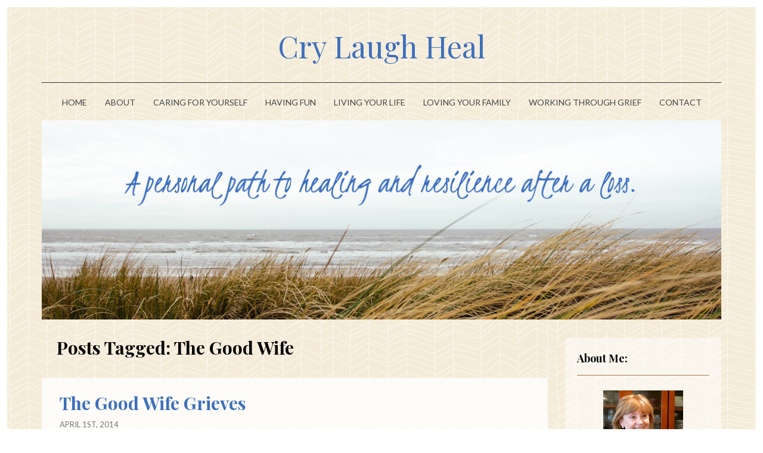

--- FILE ---
content_type: text/html; charset=UTF-8
request_url: http://www.crylaughheal.com/tag/the-good-wife/
body_size: 7801
content:
<!doctype html>  

<!--[if IEMobile 7 ]> <html lang="en-US" prefix="og: http://ogp.me/ns#"class="no-js iem7"> <![endif]-->
<!--[if lt IE 7 ]> <html lang="en-US" prefix="og: http://ogp.me/ns#" class="no-js ie6"> <![endif]-->
<!--[if IE 7 ]>    <html lang="en-US" prefix="og: http://ogp.me/ns#" class="no-js ie7"> <![endif]-->
<!--[if IE 8 ]>    <html lang="en-US" prefix="og: http://ogp.me/ns#" class="no-js ie8"> <![endif]-->
<!--[if (gte IE 9)|(gt IEMobile 7)|!(IEMobile)|!(IE)]><!--><html lang="en-US" prefix="og: http://ogp.me/ns#" class="no-js"><!--<![endif]-->
	
	<head>
		<meta charset="utf-8">
		<meta http-equiv="X-UA-Compatible" content="IE=edge,chrome=1">
		<title>The Good Wife Archives - Cry Laugh Heal</title>	
		<meta name="viewport" content="width=device-width, initial-scale=1.0">
  		<link rel="pingback" href="http://www.crylaughheal.com/xmlrpc.php">
  		
  		<link href='http://fonts.googleapis.com/css?family=Lato:400,700,400italic,700italic' rel='stylesheet' type='text/css'>
  		<link href='http://fonts.googleapis.com/css?family=Playfair+Display:400,700,400italic,700italic' rel='stylesheet' type='text/css'>

		<!-- wordpress head functions -->
		<meta name='robots' content='max-image-preview:large' />

<!-- This site is optimized with the Yoast WordPress SEO plugin v2.1.1 - https://yoast.com/wordpress/plugins/seo/ -->
<link rel="canonical" href="http://www.crylaughheal.com/tag/the-good-wife/" />
<meta property="og:locale" content="en_US" />
<meta property="og:type" content="object" />
<meta property="og:title" content="The Good Wife Archives - Cry Laugh Heal" />
<meta property="og:url" content="http://www.crylaughheal.com/tag/the-good-wife/" />
<meta property="og:site_name" content="Cry Laugh Heal" />
<script type='application/ld+json'>{"@context":"http:\/\/schema.org","@type":"WebSite","url":"http:\/\/www.crylaughheal.com\/","name":"Cry Laugh Heal"}</script>
<!-- / Yoast WordPress SEO plugin. -->

<link rel='dns-prefetch' href='//maxcdn.bootstrapcdn.com' />
<link rel='dns-prefetch' href='//s.w.org' />
		<script type="text/javascript">
			window._wpemojiSettings = {"baseUrl":"https:\/\/s.w.org\/images\/core\/emoji\/13.1.0\/72x72\/","ext":".png","svgUrl":"https:\/\/s.w.org\/images\/core\/emoji\/13.1.0\/svg\/","svgExt":".svg","source":{"concatemoji":"http:\/\/www.crylaughheal.com\/wp-includes\/js\/wp-emoji-release.min.js?ver=5.8.12"}};
			!function(e,a,t){var n,r,o,i=a.createElement("canvas"),p=i.getContext&&i.getContext("2d");function s(e,t){var a=String.fromCharCode;p.clearRect(0,0,i.width,i.height),p.fillText(a.apply(this,e),0,0);e=i.toDataURL();return p.clearRect(0,0,i.width,i.height),p.fillText(a.apply(this,t),0,0),e===i.toDataURL()}function c(e){var t=a.createElement("script");t.src=e,t.defer=t.type="text/javascript",a.getElementsByTagName("head")[0].appendChild(t)}for(o=Array("flag","emoji"),t.supports={everything:!0,everythingExceptFlag:!0},r=0;r<o.length;r++)t.supports[o[r]]=function(e){if(!p||!p.fillText)return!1;switch(p.textBaseline="top",p.font="600 32px Arial",e){case"flag":return s([127987,65039,8205,9895,65039],[127987,65039,8203,9895,65039])?!1:!s([55356,56826,55356,56819],[55356,56826,8203,55356,56819])&&!s([55356,57332,56128,56423,56128,56418,56128,56421,56128,56430,56128,56423,56128,56447],[55356,57332,8203,56128,56423,8203,56128,56418,8203,56128,56421,8203,56128,56430,8203,56128,56423,8203,56128,56447]);case"emoji":return!s([10084,65039,8205,55357,56613],[10084,65039,8203,55357,56613])}return!1}(o[r]),t.supports.everything=t.supports.everything&&t.supports[o[r]],"flag"!==o[r]&&(t.supports.everythingExceptFlag=t.supports.everythingExceptFlag&&t.supports[o[r]]);t.supports.everythingExceptFlag=t.supports.everythingExceptFlag&&!t.supports.flag,t.DOMReady=!1,t.readyCallback=function(){t.DOMReady=!0},t.supports.everything||(n=function(){t.readyCallback()},a.addEventListener?(a.addEventListener("DOMContentLoaded",n,!1),e.addEventListener("load",n,!1)):(e.attachEvent("onload",n),a.attachEvent("onreadystatechange",function(){"complete"===a.readyState&&t.readyCallback()})),(n=t.source||{}).concatemoji?c(n.concatemoji):n.wpemoji&&n.twemoji&&(c(n.twemoji),c(n.wpemoji)))}(window,document,window._wpemojiSettings);
		</script>
		<style type="text/css">
img.wp-smiley,
img.emoji {
	display: inline !important;
	border: none !important;
	box-shadow: none !important;
	height: 1em !important;
	width: 1em !important;
	margin: 0 .07em !important;
	vertical-align: -0.1em !important;
	background: none !important;
	padding: 0 !important;
}
</style>
	<link rel='stylesheet' id='wp-block-library-css'  href='http://www.crylaughheal.com/wp-includes/css/dist/block-library/style.min.css?ver=5.8.12' type='text/css' media='all' />
<link rel='stylesheet' id='sb_instagram_styles-css'  href='http://www.crylaughheal.com/wp-content/plugins/instagram-feed/css/sb-instagram.min.css?ver=1.4.8' type='text/css' media='all' />
<link rel='stylesheet' id='sb_instagram_icons-css'  href='https://maxcdn.bootstrapcdn.com/font-awesome/4.6.3/css/font-awesome.min.css?ver=4.6.3' type='text/css' media='all' />
<link rel='stylesheet' id='bootstrap-css'  href='http://www.crylaughheal.com/wp-content/themes/clh/library/css/bootstrap.css?ver=1.0' type='text/css' media='all' />
<link rel='stylesheet' id='wpbs-style-css'  href='http://www.crylaughheal.com/wp-content/themes/clh/style.css?ver=1.0' type='text/css' media='all' />
<script type='text/javascript' src='http://www.crylaughheal.com/wp-includes/js/jquery/jquery.min.js?ver=3.6.0' id='jquery-core-js'></script>
<script type='text/javascript' src='http://www.crylaughheal.com/wp-includes/js/jquery/jquery-migrate.min.js?ver=3.3.2' id='jquery-migrate-js'></script>
<script type='text/javascript' src='http://www.crylaughheal.com/wp-content/themes/clh/library/js/bootstrap.min.js?ver=1.2' id='bootstrap-js'></script>
<script type='text/javascript' src='http://www.crylaughheal.com/wp-content/themes/clh/library/js/scripts.js?ver=1.2' id='wpbs-scripts-js'></script>
<script type='text/javascript' src='http://www.crylaughheal.com/wp-content/themes/clh/library/js/modernizr.full.min.js?ver=1.2' id='modernizr-js'></script>
<link rel="https://api.w.org/" href="http://www.crylaughheal.com/wp-json/" /><link rel="alternate" type="application/json" href="http://www.crylaughheal.com/wp-json/wp/v2/tags/3459" /><style type="text/css">	.ssba {
									
									
									
									
								}
								.ssba img
								{
									width: 45px !important;
									padding: 6px;
									border:  0;
									box-shadow: none !important;
									display: inline !important;
									vertical-align: middle;
								}
								.ssba, .ssba a
								{
									text-decoration:none;
									background: none;
									
									font-size: 	16px;
									
									
								}</style>		<!-- end of wordpress head -->
		<!-- IE8 fallback moved below head to work properly. Added respond as well. Tested to work. -->
			<!-- media-queries.js (fallback) -->
		<!--[if lt IE 9]>
			<script src="http://css3-mediaqueries-js.googlecode.com/svn/trunk/css3-mediaqueries.js"></script>			
		<![endif]-->

		<!-- html5.js -->
		<!--[if lt IE 9]>
			<script src="http://html5shim.googlecode.com/svn/trunk/html5.js"></script>
		<![endif]-->	
		
			<!-- respond.js -->
		<!--[if lt IE 9]>
		          <script type='text/javascript' src="http://cdnjs.cloudflare.com/ajax/libs/respond.js/1.4.2/respond.js"></script>
		<![endif]-->	
	</head>
	
	<body class="archive tag tag-the-good-wife tag-3459">
	<script>
	  (function(i,s,o,g,r,a,m){i['GoogleAnalyticsObject']=r;i[r]=i[r]||function(){
	  (i[r].q=i[r].q||[]).push(arguments)},i[r].l=1*new Date();a=s.createElement(o),
	  m=s.getElementsByTagName(o)[0];a.async=1;a.src=g;m.parentNode.insertBefore(a,m)
	  })(window,document,'script','//www.google-analytics.com/analytics.js','ga');
	
	  ga('create', 'UA-63344396-1', 'auto');
	  ga('send', 'pageview');
	
	</script>
				
		<header role="banner">
				
			<div class="navbar navbar-default navbar-static-top">
			
			
			
				<div class="container">
          <button type="button" class="navbar-toggle" data-toggle="collapse" data-target=".navbar-responsive-collapse">
          	<span class="icon-bar"></span>
          	<span class="icon-bar"></span>
          	<span class="icon-bar"></span>
          </button>
          			          	<div align="center" class="clh-hdr"><a class="cry-laugh-heal" title="" href="http://www.crylaughheal.com">Cry Laugh Heal</a></div>
          
          
          
					<div class="navbar-header">
						

						
					</div>

					<div class="collapse navbar-collapse navbar-responsive-collapse">
					<div id="mm">	<ul id="menu-main" class="nav navbar-nav"><li id="menu-item-3864" class="menu-item menu-item-type-custom menu-item-object-custom"><a href="http://dev.crylaughheal.com/">Home</a></li>
<li id="menu-item-3865" class="menu-item menu-item-type-post_type menu-item-object-page"><a href="http://www.crylaughheal.com/about/">About</a></li>
<li id="menu-item-3869" class="menu-item menu-item-type-taxonomy menu-item-object-category"><a href="http://www.crylaughheal.com/category/caring-for-yourself/">Caring For Yourself</a></li>
<li id="menu-item-3871" class="menu-item menu-item-type-taxonomy menu-item-object-category"><a href="http://www.crylaughheal.com/category/having-fun/">Having Fun</a></li>
<li id="menu-item-3867" class="menu-item menu-item-type-taxonomy menu-item-object-category"><a href="http://www.crylaughheal.com/category/living-your-life/">Living Your Life</a></li>
<li id="menu-item-3870" class="menu-item menu-item-type-taxonomy menu-item-object-category"><a href="http://www.crylaughheal.com/category/loving-your-family/">Loving Your Family</a></li>
<li id="menu-item-3868" class="menu-item menu-item-type-taxonomy menu-item-object-category"><a href="http://www.crylaughheal.com/category/working-through-grief/">Working Through Grief</a></li>
<li id="menu-item-3866" class="menu-item menu-item-type-post_type menu-item-object-page"><a href="http://www.crylaughheal.com/contact/">Contact</a></li>
</ul></div>

						
					</div>
		<div class="row"><div class="col-sm-12 hidden-xs"><img class="clh-banner" src="/wp-content/themes/clh/images/clh-banner-n1.jpg" width="100%"></div><div class="col-sm-12 visible-xs"><img class="clh-banner" src="/wp-content/themes/clh/images/clh-banner-n2.jpg" width="100%"></div></div>




				</div> <!-- end .container -->
			</div> <!-- end .navbar -->
		
		</header> <!-- end header -->
		
		
		
		<div class="container">
			
			<div id="content" class="clearfix row">
			
				<div id="main" class="col-sm-9 clearfix" role="main">
				
				
				
					<div class="page-header">
					 
						<h1 class="archive_title h2">
							<span>Posts Tagged:</span> The Good Wife						</h1>
										</div>


	 <article id="post-3852" class="clearfix post-3852 post type-post status-publish format-standard has-post-thumbnail hentry category-working-through-grief tag-courtroom tag-crying tag-emotional-resilience tag-grief tag-healing tag-journey tag-juliana-margulies tag-laughing tag-mourning tag-pain tag-shooting tag-support tag-the-good-wife tag-will-gardner" role="article">
	 	<div class="articlepad">
	 	<header>
	 		
	 		<h3 class="h2"><a href="http://www.crylaughheal.com/the-good-wife-grieves/" rel="bookmark" title="The Good Wife Grieves">The Good Wife Grieves</a></h3>
	 		
							<p class="meta">April 1st, 2014	 		<br/>Posted By: <a href="http://www.crylaughheal.com/author/mkcranston/" title="Posts by Mary Kate Cranston" rel="author">Mary Kate Cranston</a> </p>
	 		
	 	
	 	</header> <!-- end article header -->
	 
	 	<section class="post_content">
	 	
	 		<img src="http://www.crylaughheal.com/wp-content/uploads/2014/04/good-wife.png" class="attachment-wpbs-featured size-wpbs-featured wp-post-image" alt="" loading="lazy" />	 	
	 
	 	
		 
<div style="text-align: justify;">Television doesn&#8217;t always get it right when trying to show the raw emotional effects a person experiences after learning of a death but Sunday&#8217;s night&#8217;s episode of <em>The Good Wife</em> came very close.</div>
<div style="text-align: justify;"></div>
<div style="text-align: justify;">As is true in real life and acted in <em>The Good Wife</em>, everything instantly changes as each character finds out that attorney Will Gardner (Josh Charles) has been shot in a courtroom shootout and killed by his own client: the look on a person&#8217;s face, the tone of their voice, the way they carry themselves.  Something gets turned off.  There is a dazed and dull feeling &hellip; <a href="http://www.crylaughheal.com/the-good-wife-grieves/" class="read-more">Read More</a></div>		 		 </section> <!-- end article section -->
		 	
		 	<footer>
		 		
		 	</footer> <!-- end article footer -->
		 </div>
		 </article> <!-- end article -->
		







										
					
					
						
										<div align="center">
											
						
													
					
					</div>
			
				</div> <!-- end #main -->
    
								<div id="sidebar1" class="col-sm-3" role="complementary">
				
					
						<div id="text-2" class="widget widget_text"><h4 class="widgettitle">About Me:</h4>			<div class="textwidget"><div align="center"><img class="mkc" src="/wp-content/themes/clh/images/mkc.jpg"></div>

<p>A blog about moving through grief by developing resilience, practicing wellness & finding the wicked funny side of life. Widow. Mom. Writer. Dancer.</div>
		</div><div id="search-2" class="widget widget_search"><h4 class="widgettitle">Search:</h4><form action="http://www.crylaughheal.com/" method="get" class="form-inline">
    <fieldset>
		<div class="input-group">
			<input type="text" name="s" id="search" placeholder="Search" value="" class="form-control" />
			<span class="input-group-btn">
				<button type="submit" class="btn btn-default">Search</button>
			</span>
		</div>
    </fieldset>
</form></div><div id="text-3" class="widget widget_text"><h4 class="widgettitle">Follow:</h4>			<div class="textwidget"><ul class="social-sidebar">
				<li> <a href="https://www.facebook.com/crylaughheal" target="_blank" rel="noopener"><img src="/wp-content/themes/clh/images/fb.png"></a></li>
				<li><a href="https://www.instagram.com/marykatecranston/" target="_blank" rel="noopener"><img src="/wp-content/themes/clh/images/in.png"></a></li>
				<li><a href="http://www.pinterest.com/mkc0108/" target="_blank" rel="noopener"><img src="/wp-content/themes/clh/images/pt.png"></a></li>
				<li> <a href="https://twitter.com/crylaughheal" target="_blank" rel="noopener"><img src="/wp-content/themes/clh/images/tw.png"></a></li>
				</ul></div>
		</div><div id="text-4" class="widget widget_text"><h4 class="widgettitle">Subscribe by email:</h4>			<div class="textwidget">
                <div class='gf_browser_chrome gform_wrapper' id='gform_wrapper_2' ><a id='gf_2' name='gf_2' class='gform_anchor' ></a><form method='post' enctype='multipart/form-data' target='gform_ajax_frame_2' id='gform_2'  action='/tag/the-good-wife/#gf_2'>
                        <div class='gform_body'><ul id='gform_fields_2' class='gform_fields top_label form_sublabel_below description_below'><li id='field_2_1' class='gfield gfield_contains_required field_sublabel_below field_description_below' ><label class='gfield_label' for='input_2_1' >Email<span class='gfield_required'>*</span></label><div class='ginput_container'>
                            <input name='input_1' id='input_2_1' type='text' value='' class='large' tabindex='1'   />
                        </div></li><li id='field_2_2' class='gfield gform_validation_container field_sublabel_below field_description_below' ><label class='gfield_label' for='input_2_2' >Phone</label><div class='ginput_container'><input name='input_2' id='input_2_2' type='text' value='' /></div><div class='gfield_description'>This field is for validation purposes and should be left unchanged.</div></li>
                            </ul></div>
        <div class='gform_footer top_label'> <input type='submit' id='gform_submit_button_2' class='gform_button button' value='Subscribe' tabindex='2' onclick='if(window["gf_submitting_2"]){return false;}  window["gf_submitting_2"]=true;  ' /> <input type='hidden' name='gform_ajax' value='form_id=2&amp;title=&amp;description=&amp;tabindex=1' />
            <input type='hidden' class='gform_hidden' name='is_submit_2' value='1' />
            <input type='hidden' class='gform_hidden' name='gform_submit' value='2' />
            
            <input type='hidden' class='gform_hidden' name='gform_unique_id' value='' />
            <input type='hidden' class='gform_hidden' name='state_2' value='WyJbXSIsIjk4MzAwY2IxODAzMDg3ZjgxOWU0MjI5ZGM2MGM3NmQ0Il0=' />
            <input type='hidden' class='gform_hidden' name='gform_target_page_number_2' id='gform_target_page_number_2' value='0' />
            <input type='hidden' class='gform_hidden' name='gform_source_page_number_2' id='gform_source_page_number_2' value='1' />
            <input type='hidden' name='gform_field_values' value='' />
            
        </div>
                        </form>
                        </div>
                <iframe style='display:none;width:100%;height:0px;' src='about:blank' name='gform_ajax_frame_2' id='gform_ajax_frame_2'></iframe>
                <script type='text/javascript'>jQuery(document).ready(function($){gformInitSpinner( 2, 'http://www.crylaughheal.com/wp-content/plugins/gravityforms/images/spinner.gif' );jQuery('#gform_ajax_frame_2').load( function(){var contents = jQuery(this).contents().find('*').html();var is_postback = contents.indexOf('GF_AJAX_POSTBACK') >= 0;if(!is_postback){return;}var form_content = jQuery(this).contents().find('#gform_wrapper_2');var is_confirmation = jQuery(this).contents().find('#gform_confirmation_wrapper_2').length > 0;var is_redirect = contents.indexOf('gformRedirect(){') >= 0;var is_form = form_content.length > 0 && ! is_redirect && ! is_confirmation;if(is_form){jQuery('#gform_wrapper_2').html(form_content.html());setTimeout( function() { /* delay the scroll by 50 milliseconds to fix a bug in chrome */ jQuery(document).scrollTop(jQuery('#gform_wrapper_2').offset().top); }, 50 );if(window['gformInitDatepicker']) {gformInitDatepicker();}if(window['gformInitPriceFields']) {gformInitPriceFields();}var current_page = jQuery('#gform_source_page_number_2').val();gformInitSpinner( 2, 'http://www.crylaughheal.com/wp-content/plugins/gravityforms/images/spinner.gif' );jQuery(document).trigger('gform_page_loaded', [2, current_page]);window['gf_submitting_2'] = false;}else if(!is_redirect){var confirmation_content = jQuery(this).contents().find('#gforms_confirmation_message_2').html();if(!confirmation_content){confirmation_content = contents;}setTimeout(function(){jQuery('#gform_wrapper_2').replaceWith('<' + 'div id=\'gforms_confirmation_message_2\' class=\'gform_confirmation_message_2 gforms_confirmation_message\'' + '>' + confirmation_content + '<' + '/div' + '>');jQuery(document).scrollTop(jQuery('#gforms_confirmation_message_2').offset().top);jQuery(document).trigger('gform_confirmation_loaded', [2]);window['gf_submitting_2'] = false;}, 50);}else{jQuery('#gform_2').append(contents);if(window['gformRedirect']) {gformRedirect();}}jQuery(document).trigger('gform_post_render', [2, current_page]);} );} );</script><script type='text/javascript'> if(typeof gf_global == 'undefined') var gf_global = {"gf_currency_config":{"name":"U.S. Dollar","symbol_left":"$","symbol_right":"","symbol_padding":"","thousand_separator":",","decimal_separator":".","decimals":2},"base_url":"http:\/\/www.crylaughheal.com\/wp-content\/plugins\/gravityforms","number_formats":[],"spinnerUrl":"http:\/\/www.crylaughheal.com\/wp-content\/plugins\/gravityforms\/images\/spinner.gif"};jQuery(document).bind('gform_post_render', function(event, formId, currentPage){if(formId == 2) {} } );jQuery(document).bind('gform_post_conditional_logic', function(event, formId, fields, isInit){} );</script><script type='text/javascript'> jQuery(document).ready(function(){jQuery(document).trigger('gform_post_render', [2, 1]) } ); </script></div>
		</div><div id="text-5" class="widget widget_text"><h4 class="widgettitle">Instagram:</h4>			<div class="textwidget"><div id="sb_instagram" class="sbi sbi_col_2" style="width:100%; padding-bottom: 10px; " data-id="1400635317" data-num="6" data-res="auto" data-cols="2" data-options='{&quot;sortby&quot;: &quot;none&quot;, &quot;headercolor&quot;: &quot;&quot;, &quot;imagepadding&quot;: &quot;5&quot;}'><div id="sbi_images" style="padding: 5px;"><div class="sbi_loader fa-spin"></div></div><div id="sbi_load"><a class="sbi_load_btn" href="javascript:void(0);" style="">Load More...</a><div class="sbi_follow_btn"><a href="http://instagram.com/" style="" target="_blank" rel="noopener"><i class="fa fa-instagram"></i>Follow on Instagram</a></div></div></div></div>
		</div><div id="annual_archive_widget-2" class="widget Annual_Archive_Widget"><h4 class="widgettitle">Archives:</h4>	<ul>
		<li><a href='http://www.crylaughheal.com/2019/'>2019</a>&nbsp;(2)</li>
	<li><a href='http://www.crylaughheal.com/2018/'>2018</a>&nbsp;(9)</li>
	<li><a href='http://www.crylaughheal.com/2017/'>2017</a>&nbsp;(27)</li>
	<li><a href='http://www.crylaughheal.com/2016/'>2016</a>&nbsp;(57)</li>
	<li><a href='http://www.crylaughheal.com/2015/'>2015</a>&nbsp;(82)</li>
	<li><a href='http://www.crylaughheal.com/2014/'>2014</a>&nbsp;(149)</li>
	<li><a href='http://www.crylaughheal.com/2013/'>2013</a>&nbsp;(260)</li>
	<li><a href='http://www.crylaughheal.com/2012/'>2012</a>&nbsp;(246)</li>
	<li><a href='http://www.crylaughheal.com/2011/'>2011</a>&nbsp;(105)</li>
	<li><a href='http://www.crylaughheal.com/2010/'>2010</a>&nbsp;(1)</li>
	</ul>
	</div>
					
				</div>    
			</div> <!-- end #content -->

<footer role="contentinfo">
			
				
				<div class="row ftr">
				
				<div class="col-sm-4">
				<p class="attrib"><b>&copy; 2026 Cry Laugh Heal</b>
				<br/><a href="/terms-of-use/">Terms of Use</a> &nbsp;|&nbsp; <a href="/privacy-policy/">Privacy Policy</a>
				
				<p><ul class="social-sidebar">
				<li> <a href="https://www.facebook.com/crylaughheal" target="_blank"><img src="/wp-content/themes/clh/images/fb.png"></a></li>
				<li> <a href="http://instagram.com/crylaughheal/" target="_blank"><img src="/wp-content/themes/clh/images/in.png"></a></li>
				<li> <a href="http://www.pinterest.com/mkc0108/" target="_blank"><img src="/wp-content/themes/clh/images/pt.png"></a></li>
				<li> <a href="https://twitter.com/crylaughheal" target="_blank"><img src="/wp-content/themes/clh/images/tw.png"></a></li>
				</ul>
				<P>&nbsp;</P>
				</div>
				
								<div class="col-sm-4">
				<h4>Receive updates by email:</h3>
				<p>
				
                <div class='gf_browser_chrome gform_wrapper' id='gform_wrapper_2' ><a id='gf_2' name='gf_2' class='gform_anchor' ></a><form method='post' enctype='multipart/form-data' target='gform_ajax_frame_2' id='gform_2'  action='/tag/the-good-wife/#gf_2'>
                        <div class='gform_body'><ul id='gform_fields_2' class='gform_fields top_label form_sublabel_below description_below'><li id='field_2_1' class='gfield gfield_contains_required field_sublabel_below field_description_below' ><label class='gfield_label' for='input_2_1' >Email<span class='gfield_required'>*</span></label><div class='ginput_container'>
                            <input name='input_1' id='input_2_1' type='text' value='' class='large' tabindex='1'   />
                        </div></li><li id='field_2_2' class='gfield gform_validation_container field_sublabel_below field_description_below' ><label class='gfield_label' for='input_2_2' >Name</label><div class='ginput_container'><input name='input_2' id='input_2_2' type='text' value='' /></div><div class='gfield_description'>This field is for validation purposes and should be left unchanged.</div></li>
                            </ul></div>
        <div class='gform_footer top_label'> <input type='submit' id='gform_submit_button_2' class='gform_button button' value='Subscribe' tabindex='2' onclick='if(window["gf_submitting_2"]){return false;}  window["gf_submitting_2"]=true;  ' /> <input type='hidden' name='gform_ajax' value='form_id=2&amp;title=&amp;description=&amp;tabindex=1' />
            <input type='hidden' class='gform_hidden' name='is_submit_2' value='1' />
            <input type='hidden' class='gform_hidden' name='gform_submit' value='2' />
            
            <input type='hidden' class='gform_hidden' name='gform_unique_id' value='' />
            <input type='hidden' class='gform_hidden' name='state_2' value='WyJbXSIsIjk4MzAwY2IxODAzMDg3ZjgxOWU0MjI5ZGM2MGM3NmQ0Il0=' />
            <input type='hidden' class='gform_hidden' name='gform_target_page_number_2' id='gform_target_page_number_2' value='0' />
            <input type='hidden' class='gform_hidden' name='gform_source_page_number_2' id='gform_source_page_number_2' value='1' />
            <input type='hidden' name='gform_field_values' value='' />
            
        </div>
                        </form>
                        </div>
                <iframe style='display:none;width:0px;height:0px;' src='about:blank' name='gform_ajax_frame_2' id='gform_ajax_frame_2'></iframe>
                <script type='text/javascript'>jQuery(document).ready(function($){gformInitSpinner( 2, 'http://www.crylaughheal.com/wp-content/plugins/gravityforms/images/spinner.gif' );jQuery('#gform_ajax_frame_2').load( function(){var contents = jQuery(this).contents().find('*').html();var is_postback = contents.indexOf('GF_AJAX_POSTBACK') >= 0;if(!is_postback){return;}var form_content = jQuery(this).contents().find('#gform_wrapper_2');var is_confirmation = jQuery(this).contents().find('#gform_confirmation_wrapper_2').length > 0;var is_redirect = contents.indexOf('gformRedirect(){') >= 0;var is_form = form_content.length > 0 && ! is_redirect && ! is_confirmation;if(is_form){jQuery('#gform_wrapper_2').html(form_content.html());setTimeout( function() { /* delay the scroll by 50 milliseconds to fix a bug in chrome */ jQuery(document).scrollTop(jQuery('#gform_wrapper_2').offset().top); }, 50 );if(window['gformInitDatepicker']) {gformInitDatepicker();}if(window['gformInitPriceFields']) {gformInitPriceFields();}var current_page = jQuery('#gform_source_page_number_2').val();gformInitSpinner( 2, 'http://www.crylaughheal.com/wp-content/plugins/gravityforms/images/spinner.gif' );jQuery(document).trigger('gform_page_loaded', [2, current_page]);window['gf_submitting_2'] = false;}else if(!is_redirect){var confirmation_content = jQuery(this).contents().find('#gforms_confirmation_message_2').html();if(!confirmation_content){confirmation_content = contents;}setTimeout(function(){jQuery('#gform_wrapper_2').replaceWith('<' + 'div id=\'gforms_confirmation_message_2\' class=\'gform_confirmation_message_2 gforms_confirmation_message\'' + '>' + confirmation_content + '<' + '/div' + '>');jQuery(document).scrollTop(jQuery('#gforms_confirmation_message_2').offset().top);jQuery(document).trigger('gform_confirmation_loaded', [2]);window['gf_submitting_2'] = false;}, 50);}else{jQuery('#gform_2').append(contents);if(window['gformRedirect']) {gformRedirect();}}jQuery(document).trigger('gform_post_render', [2, current_page]);} );} );</script><script type='text/javascript'> if(typeof gf_global == 'undefined') var gf_global = {"gf_currency_config":{"name":"U.S. Dollar","symbol_left":"$","symbol_right":"","symbol_padding":"","thousand_separator":",","decimal_separator":".","decimals":2},"base_url":"http:\/\/www.crylaughheal.com\/wp-content\/plugins\/gravityforms","number_formats":[],"spinnerUrl":"http:\/\/www.crylaughheal.com\/wp-content\/plugins\/gravityforms\/images\/spinner.gif"};jQuery(document).bind('gform_post_render', function(event, formId, currentPage){if(formId == 2) {} } );jQuery(document).bind('gform_post_conditional_logic', function(event, formId, fields, isInit){} );</script><script type='text/javascript'> jQuery(document).ready(function(){jQuery(document).trigger('gform_post_render', [2, 1]) } ); </script>				
				
				
				</div>
				
								<div class="col-sm-4 clhtwt">
				<h4>Follow us @CryLaughHeal</h3>
				
				<p>
				
				<div><h2><span class='twitterwidget twitterwidget-title'>&nbsp;</span></h2><ul><li><span class='entry-content'><a href="http://twitter.com/thereidout" class="twitter-user" target="_blank">@thereidout</a> Thank you for cutting through the media noise &amp; focusing tonight on John Malone &amp; David Zaslav, the two… <a href="https://t.co/W5ZzghKUAB" target="_blank">https://t.co/W5ZzghKUAB</a></span> <span class='entry-meta'><span class='time-meta'><a href="http://twitter.com/crylaughheal/statuses/1657163235710099458" target="_blank">06:17:58 PM May 12, 2023</a></span> <span class="in-reply-to-meta"><a href="http://twitter.com/thereidout/statuses/" class="reply-to" target="_blank">in reply to thereidout</a></span></span></li></ul><div class="follow-button"><a href="http://twitter.com/CryLaughHeal" class="twitter-follow-button" title="Follow @CryLaughHeal" data-lang="en" target="_blank">@CryLaughHeal</a></div></div>				
				
				
				</div>
				
				
				</div>
				
				
				
			</footer> <!-- end footer -->
		
		</div> <!-- end #container -->
				
		<!--[if lt IE 7 ]>
  			<script src="//ajax.googleapis.com/ajax/libs/chrome-frame/1.0.3/CFInstall.min.js"></script>
  			<script>window.attachEvent('onload',function(){CFInstall.check({mode:'overlay'})})</script>
		<![endif]-->
		
		<link rel='stylesheet' id='gforms_reset_css-css'  href='http://www.crylaughheal.com/wp-content/plugins/gravityforms/css/formreset.min.css?ver=1.9.9' type='text/css' media='all' />
<link rel='stylesheet' id='gforms_formsmain_css-css'  href='http://www.crylaughheal.com/wp-content/plugins/gravityforms/css/formsmain.min.css?ver=1.9.9' type='text/css' media='all' />
<link rel='stylesheet' id='gforms_ready_class_css-css'  href='http://www.crylaughheal.com/wp-content/plugins/gravityforms/css/readyclass.min.css?ver=1.9.9' type='text/css' media='all' />
<link rel='stylesheet' id='gforms_browsers_css-css'  href='http://www.crylaughheal.com/wp-content/plugins/gravityforms/css/browsers.min.css?ver=1.9.9' type='text/css' media='all' />
<script type='text/javascript' id='sb_instagram_scripts-js-extra'>
/* <![CDATA[ */
var sb_instagram_js_options = {"sb_instagram_at":"1400635317.3a81a9f.7d5db3cd72044b8a8439aec84d67ed4c"};
/* ]]> */
</script>
<script type='text/javascript' src='http://www.crylaughheal.com/wp-content/plugins/instagram-feed/js/sb-instagram.min.js?ver=1.4.8' id='sb_instagram_scripts-js'></script>
<script type='text/javascript' src='http://www.crylaughheal.com/wp-includes/js/wp-embed.min.js?ver=5.8.12' id='wp-embed-js'></script>
<script type='text/javascript' src='http://www.crylaughheal.com/wp-content/plugins/gravityforms/js/jquery.json-1.3.js?ver=1.9.9' id='gform_json-js'></script>
<script type='text/javascript' src='http://www.crylaughheal.com/wp-content/plugins/gravityforms/js/gravityforms.min.js?ver=1.9.9' id='gform_gravityforms-js'></script>
<script type='text/javascript' src='http://platform.twitter.com/widgets.js?ver=1.0.0' id='twitter-widgets-js'></script>

	</body>

</html>

--- FILE ---
content_type: text/plain
request_url: https://www.google-analytics.com/j/collect?v=1&_v=j102&a=259355824&t=pageview&_s=1&dl=http%3A%2F%2Fwww.crylaughheal.com%2Ftag%2Fthe-good-wife%2F&ul=en-us%40posix&dt=The%20Good%20Wife%20Archives%20-%20Cry%20Laugh%20Heal&sr=1280x720&vp=1280x720&_u=IEBAAEABAAAAACAAI~&jid=864113437&gjid=922492948&cid=1830023606.1768532985&tid=UA-63344396-1&_gid=977370626.1768532985&_r=1&_slc=1&z=362583901
body_size: -286
content:
2,cG-0ZFGMQS8JC